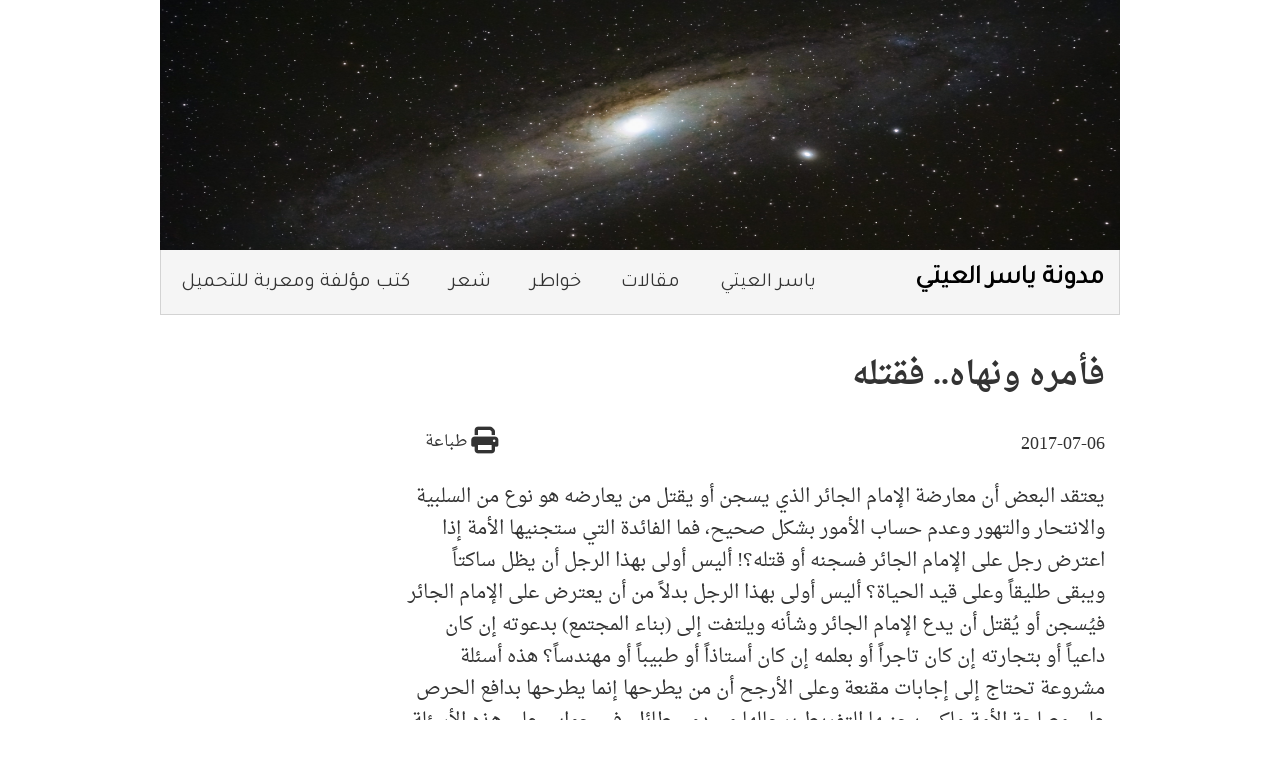

--- FILE ---
content_type: text/html; charset=UTF-8
request_url: https://yasseraleiti.com/2017/07/06/%D9%81%D8%A3%D9%85%D8%B1%D9%87-%D9%88%D9%86%D9%87%D8%A7%D9%87-%D9%81%D9%82%D8%AA%D9%84%D9%87/
body_size: 9862
content:
<!DOCTYPE html>
<html lang="en">
<head>
    <!-- Global site tag (gtag.js) - Google Analytics -->
    <script async src="https://www.googletagmanager.com/gtag/js?id=UA-104501050-3"></script>
    <script>
    window.dataLayer = window.dataLayer || [];
    function gtag(){dataLayer.push(arguments);}
    gtag('js', new Date());

    gtag('config', 'UA-104501050-3');
    </script>
    <meta charset="UTF-8">
    <meta name="viewport" content="width=device-width, initial-scale=1.0">
    <meta http-equiv="X-UA-Compatible" content="ie=edge">
    <title>فأمره ونهاه.. فقتله - مدونة ياسر العيتي</title>
    <link href="https://fonts.googleapis.com/css?family=Tajawal&display=swap" rel="stylesheet">
    <link href="https://fonts.googleapis.com/css?family=Open+Sans&display=swap" rel="stylesheet">
    <link href="https://fonts.googleapis.com/css?family=Amiri&display=swap" rel="stylesheet">
    <script src="https://kit.fontawesome.com/804b68cdfa.js"></script>
    <meta name='robots' content='index, follow, max-image-preview:large, max-snippet:-1, max-video-preview:-1' />

	<!-- This site is optimized with the Yoast SEO plugin v19.4 - https://yoast.com/wordpress/plugins/seo/ -->
	<link rel="canonical" href="https://yasseraleiti.com/2017/07/06/فأمره-ونهاه-فقتله/" />
	<meta property="og:locale" content="ar_AR" />
	<meta property="og:type" content="article" />
	<meta property="og:title" content="فأمره ونهاه.. فقتله - مدونة ياسر العيتي" />
	<meta property="og:description" content="يعتقد البعض أن معارضة الإمام الجائر الذي يسجن أو يقتل من يعارضه هو نوع من السلبية والانتحار والتهور وعدم حساب الأمور بشكل صحيح، فما الفائدة التي ستجنيها الأمة إذا اعترض رجل على الإمام الجائر فسجنه أو قتله؟! أليس أولى بهذا الرجل أن يظل ساكتاً ويبقى طليقاً وعلى قيد الحياة؟ أليس أولى بهذا الرجل بدلاً من [&hellip;]" />
	<meta property="og:url" content="https://yasseraleiti.com/2017/07/06/فأمره-ونهاه-فقتله/" />
	<meta property="og:site_name" content="مدونة ياسر العيتي" />
	<meta property="article:published_time" content="2017-07-06T06:10:14+00:00" />
	<meta property="article:modified_time" content="2019-06-02T03:51:15+00:00" />
	<meta name="author" content="YasserAleiti" />
	<meta name="twitter:card" content="summary_large_image" />
	<meta name="twitter:label1" content="كُتب بواسطة" />
	<meta name="twitter:data1" content="YasserAleiti" />
	<script type="application/ld+json" class="yoast-schema-graph">{"@context":"https://schema.org","@graph":[{"@type":"WebSite","@id":"https://yasseraleiti.com/#website","url":"https://yasseraleiti.com/","name":"مدونة ياسر العيتي","description":"","potentialAction":[{"@type":"SearchAction","target":{"@type":"EntryPoint","urlTemplate":"https://yasseraleiti.com/?s={search_term_string}"},"query-input":"required name=search_term_string"}],"inLanguage":"ar"},{"@type":"WebPage","@id":"https://yasseraleiti.com/2017/07/06/%d9%81%d8%a3%d9%85%d8%b1%d9%87-%d9%88%d9%86%d9%87%d8%a7%d9%87-%d9%81%d9%82%d8%aa%d9%84%d9%87/","url":"https://yasseraleiti.com/2017/07/06/%d9%81%d8%a3%d9%85%d8%b1%d9%87-%d9%88%d9%86%d9%87%d8%a7%d9%87-%d9%81%d9%82%d8%aa%d9%84%d9%87/","name":"فأمره ونهاه.. فقتله - مدونة ياسر العيتي","isPartOf":{"@id":"https://yasseraleiti.com/#website"},"datePublished":"2017-07-06T06:10:14+00:00","dateModified":"2019-06-02T03:51:15+00:00","author":{"@id":"https://yasseraleiti.com/#/schema/person/807256ecb41cfb3fc379b0a2ca0baf6c"},"breadcrumb":{"@id":"https://yasseraleiti.com/2017/07/06/%d9%81%d8%a3%d9%85%d8%b1%d9%87-%d9%88%d9%86%d9%87%d8%a7%d9%87-%d9%81%d9%82%d8%aa%d9%84%d9%87/#breadcrumb"},"inLanguage":"ar","potentialAction":[{"@type":"ReadAction","target":["https://yasseraleiti.com/2017/07/06/%d9%81%d8%a3%d9%85%d8%b1%d9%87-%d9%88%d9%86%d9%87%d8%a7%d9%87-%d9%81%d9%82%d8%aa%d9%84%d9%87/"]}]},{"@type":"BreadcrumbList","@id":"https://yasseraleiti.com/2017/07/06/%d9%81%d8%a3%d9%85%d8%b1%d9%87-%d9%88%d9%86%d9%87%d8%a7%d9%87-%d9%81%d9%82%d8%aa%d9%84%d9%87/#breadcrumb","itemListElement":[{"@type":"ListItem","position":1,"name":"Home","item":"https://yasseraleiti.com/"},{"@type":"ListItem","position":2,"name":"فأمره ونهاه.. فقتله"}]},{"@type":"Person","@id":"https://yasseraleiti.com/#/schema/person/807256ecb41cfb3fc379b0a2ca0baf6c","name":"YasserAleiti","image":{"@type":"ImageObject","inLanguage":"ar","@id":"https://yasseraleiti.com/#/schema/person/image/","url":"https://secure.gravatar.com/avatar/36bbdaa97f4a8ae177b18bc1ffccc264?s=96&d=mm&r=g","contentUrl":"https://secure.gravatar.com/avatar/36bbdaa97f4a8ae177b18bc1ffccc264?s=96&d=mm&r=g","caption":"YasserAleiti"}}]}</script>
	<!-- / Yoast SEO plugin. -->


<link rel='dns-prefetch' href='//s.w.org' />
<link rel="alternate" type="application/rss+xml" title="مدونة ياسر العيتي &laquo; فأمره ونهاه.. فقتله خلاصة التعليقات" href="https://yasseraleiti.com/2017/07/06/%d9%81%d8%a3%d9%85%d8%b1%d9%87-%d9%88%d9%86%d9%87%d8%a7%d9%87-%d9%81%d9%82%d8%aa%d9%84%d9%87/feed/" />
		<!-- This site uses the Google Analytics by MonsterInsights plugin v9.11.1 - Using Analytics tracking - https://www.monsterinsights.com/ -->
		<!-- Note: MonsterInsights is not currently configured on this site. The site owner needs to authenticate with Google Analytics in the MonsterInsights settings panel. -->
					<!-- No tracking code set -->
				<!-- / Google Analytics by MonsterInsights -->
		<script type="text/javascript">
window._wpemojiSettings = {"baseUrl":"https:\/\/s.w.org\/images\/core\/emoji\/14.0.0\/72x72\/","ext":".png","svgUrl":"https:\/\/s.w.org\/images\/core\/emoji\/14.0.0\/svg\/","svgExt":".svg","source":{"concatemoji":"https:\/\/yasseraleiti.com\/wp-includes\/js\/wp-emoji-release.min.js?ver=6.0.11"}};
/*! This file is auto-generated */
!function(e,a,t){var n,r,o,i=a.createElement("canvas"),p=i.getContext&&i.getContext("2d");function s(e,t){var a=String.fromCharCode,e=(p.clearRect(0,0,i.width,i.height),p.fillText(a.apply(this,e),0,0),i.toDataURL());return p.clearRect(0,0,i.width,i.height),p.fillText(a.apply(this,t),0,0),e===i.toDataURL()}function c(e){var t=a.createElement("script");t.src=e,t.defer=t.type="text/javascript",a.getElementsByTagName("head")[0].appendChild(t)}for(o=Array("flag","emoji"),t.supports={everything:!0,everythingExceptFlag:!0},r=0;r<o.length;r++)t.supports[o[r]]=function(e){if(!p||!p.fillText)return!1;switch(p.textBaseline="top",p.font="600 32px Arial",e){case"flag":return s([127987,65039,8205,9895,65039],[127987,65039,8203,9895,65039])?!1:!s([55356,56826,55356,56819],[55356,56826,8203,55356,56819])&&!s([55356,57332,56128,56423,56128,56418,56128,56421,56128,56430,56128,56423,56128,56447],[55356,57332,8203,56128,56423,8203,56128,56418,8203,56128,56421,8203,56128,56430,8203,56128,56423,8203,56128,56447]);case"emoji":return!s([129777,127995,8205,129778,127999],[129777,127995,8203,129778,127999])}return!1}(o[r]),t.supports.everything=t.supports.everything&&t.supports[o[r]],"flag"!==o[r]&&(t.supports.everythingExceptFlag=t.supports.everythingExceptFlag&&t.supports[o[r]]);t.supports.everythingExceptFlag=t.supports.everythingExceptFlag&&!t.supports.flag,t.DOMReady=!1,t.readyCallback=function(){t.DOMReady=!0},t.supports.everything||(n=function(){t.readyCallback()},a.addEventListener?(a.addEventListener("DOMContentLoaded",n,!1),e.addEventListener("load",n,!1)):(e.attachEvent("onload",n),a.attachEvent("onreadystatechange",function(){"complete"===a.readyState&&t.readyCallback()})),(e=t.source||{}).concatemoji?c(e.concatemoji):e.wpemoji&&e.twemoji&&(c(e.twemoji),c(e.wpemoji)))}(window,document,window._wpemojiSettings);
</script>
<style type="text/css">
img.wp-smiley,
img.emoji {
	display: inline !important;
	border: none !important;
	box-shadow: none !important;
	height: 1em !important;
	width: 1em !important;
	margin: 0 0.07em !important;
	vertical-align: -0.1em !important;
	background: none !important;
	padding: 0 !important;
}
</style>
	<link rel='stylesheet' id='litespeed-cache-dummy-css'  href='https://yasseraleiti.com/wp-content/plugins/litespeed-cache/assets/css/litespeed-dummy.css?ver=6.0.11' type='text/css' media='all' />
<link rel='stylesheet' id='wp-block-library-rtl-css'  href='https://yasseraleiti.com/wp-includes/css/dist/block-library/style-rtl.min.css?ver=6.0.11' type='text/css' media='all' />
<style id='global-styles-inline-css' type='text/css'>
body{--wp--preset--color--black: #000000;--wp--preset--color--cyan-bluish-gray: #abb8c3;--wp--preset--color--white: #ffffff;--wp--preset--color--pale-pink: #f78da7;--wp--preset--color--vivid-red: #cf2e2e;--wp--preset--color--luminous-vivid-orange: #ff6900;--wp--preset--color--luminous-vivid-amber: #fcb900;--wp--preset--color--light-green-cyan: #7bdcb5;--wp--preset--color--vivid-green-cyan: #00d084;--wp--preset--color--pale-cyan-blue: #8ed1fc;--wp--preset--color--vivid-cyan-blue: #0693e3;--wp--preset--color--vivid-purple: #9b51e0;--wp--preset--gradient--vivid-cyan-blue-to-vivid-purple: linear-gradient(135deg,rgba(6,147,227,1) 0%,rgb(155,81,224) 100%);--wp--preset--gradient--light-green-cyan-to-vivid-green-cyan: linear-gradient(135deg,rgb(122,220,180) 0%,rgb(0,208,130) 100%);--wp--preset--gradient--luminous-vivid-amber-to-luminous-vivid-orange: linear-gradient(135deg,rgba(252,185,0,1) 0%,rgba(255,105,0,1) 100%);--wp--preset--gradient--luminous-vivid-orange-to-vivid-red: linear-gradient(135deg,rgba(255,105,0,1) 0%,rgb(207,46,46) 100%);--wp--preset--gradient--very-light-gray-to-cyan-bluish-gray: linear-gradient(135deg,rgb(238,238,238) 0%,rgb(169,184,195) 100%);--wp--preset--gradient--cool-to-warm-spectrum: linear-gradient(135deg,rgb(74,234,220) 0%,rgb(151,120,209) 20%,rgb(207,42,186) 40%,rgb(238,44,130) 60%,rgb(251,105,98) 80%,rgb(254,248,76) 100%);--wp--preset--gradient--blush-light-purple: linear-gradient(135deg,rgb(255,206,236) 0%,rgb(152,150,240) 100%);--wp--preset--gradient--blush-bordeaux: linear-gradient(135deg,rgb(254,205,165) 0%,rgb(254,45,45) 50%,rgb(107,0,62) 100%);--wp--preset--gradient--luminous-dusk: linear-gradient(135deg,rgb(255,203,112) 0%,rgb(199,81,192) 50%,rgb(65,88,208) 100%);--wp--preset--gradient--pale-ocean: linear-gradient(135deg,rgb(255,245,203) 0%,rgb(182,227,212) 50%,rgb(51,167,181) 100%);--wp--preset--gradient--electric-grass: linear-gradient(135deg,rgb(202,248,128) 0%,rgb(113,206,126) 100%);--wp--preset--gradient--midnight: linear-gradient(135deg,rgb(2,3,129) 0%,rgb(40,116,252) 100%);--wp--preset--duotone--dark-grayscale: url('#wp-duotone-dark-grayscale');--wp--preset--duotone--grayscale: url('#wp-duotone-grayscale');--wp--preset--duotone--purple-yellow: url('#wp-duotone-purple-yellow');--wp--preset--duotone--blue-red: url('#wp-duotone-blue-red');--wp--preset--duotone--midnight: url('#wp-duotone-midnight');--wp--preset--duotone--magenta-yellow: url('#wp-duotone-magenta-yellow');--wp--preset--duotone--purple-green: url('#wp-duotone-purple-green');--wp--preset--duotone--blue-orange: url('#wp-duotone-blue-orange');--wp--preset--font-size--small: 13px;--wp--preset--font-size--medium: 20px;--wp--preset--font-size--large: 36px;--wp--preset--font-size--x-large: 42px;}.has-black-color{color: var(--wp--preset--color--black) !important;}.has-cyan-bluish-gray-color{color: var(--wp--preset--color--cyan-bluish-gray) !important;}.has-white-color{color: var(--wp--preset--color--white) !important;}.has-pale-pink-color{color: var(--wp--preset--color--pale-pink) !important;}.has-vivid-red-color{color: var(--wp--preset--color--vivid-red) !important;}.has-luminous-vivid-orange-color{color: var(--wp--preset--color--luminous-vivid-orange) !important;}.has-luminous-vivid-amber-color{color: var(--wp--preset--color--luminous-vivid-amber) !important;}.has-light-green-cyan-color{color: var(--wp--preset--color--light-green-cyan) !important;}.has-vivid-green-cyan-color{color: var(--wp--preset--color--vivid-green-cyan) !important;}.has-pale-cyan-blue-color{color: var(--wp--preset--color--pale-cyan-blue) !important;}.has-vivid-cyan-blue-color{color: var(--wp--preset--color--vivid-cyan-blue) !important;}.has-vivid-purple-color{color: var(--wp--preset--color--vivid-purple) !important;}.has-black-background-color{background-color: var(--wp--preset--color--black) !important;}.has-cyan-bluish-gray-background-color{background-color: var(--wp--preset--color--cyan-bluish-gray) !important;}.has-white-background-color{background-color: var(--wp--preset--color--white) !important;}.has-pale-pink-background-color{background-color: var(--wp--preset--color--pale-pink) !important;}.has-vivid-red-background-color{background-color: var(--wp--preset--color--vivid-red) !important;}.has-luminous-vivid-orange-background-color{background-color: var(--wp--preset--color--luminous-vivid-orange) !important;}.has-luminous-vivid-amber-background-color{background-color: var(--wp--preset--color--luminous-vivid-amber) !important;}.has-light-green-cyan-background-color{background-color: var(--wp--preset--color--light-green-cyan) !important;}.has-vivid-green-cyan-background-color{background-color: var(--wp--preset--color--vivid-green-cyan) !important;}.has-pale-cyan-blue-background-color{background-color: var(--wp--preset--color--pale-cyan-blue) !important;}.has-vivid-cyan-blue-background-color{background-color: var(--wp--preset--color--vivid-cyan-blue) !important;}.has-vivid-purple-background-color{background-color: var(--wp--preset--color--vivid-purple) !important;}.has-black-border-color{border-color: var(--wp--preset--color--black) !important;}.has-cyan-bluish-gray-border-color{border-color: var(--wp--preset--color--cyan-bluish-gray) !important;}.has-white-border-color{border-color: var(--wp--preset--color--white) !important;}.has-pale-pink-border-color{border-color: var(--wp--preset--color--pale-pink) !important;}.has-vivid-red-border-color{border-color: var(--wp--preset--color--vivid-red) !important;}.has-luminous-vivid-orange-border-color{border-color: var(--wp--preset--color--luminous-vivid-orange) !important;}.has-luminous-vivid-amber-border-color{border-color: var(--wp--preset--color--luminous-vivid-amber) !important;}.has-light-green-cyan-border-color{border-color: var(--wp--preset--color--light-green-cyan) !important;}.has-vivid-green-cyan-border-color{border-color: var(--wp--preset--color--vivid-green-cyan) !important;}.has-pale-cyan-blue-border-color{border-color: var(--wp--preset--color--pale-cyan-blue) !important;}.has-vivid-cyan-blue-border-color{border-color: var(--wp--preset--color--vivid-cyan-blue) !important;}.has-vivid-purple-border-color{border-color: var(--wp--preset--color--vivid-purple) !important;}.has-vivid-cyan-blue-to-vivid-purple-gradient-background{background: var(--wp--preset--gradient--vivid-cyan-blue-to-vivid-purple) !important;}.has-light-green-cyan-to-vivid-green-cyan-gradient-background{background: var(--wp--preset--gradient--light-green-cyan-to-vivid-green-cyan) !important;}.has-luminous-vivid-amber-to-luminous-vivid-orange-gradient-background{background: var(--wp--preset--gradient--luminous-vivid-amber-to-luminous-vivid-orange) !important;}.has-luminous-vivid-orange-to-vivid-red-gradient-background{background: var(--wp--preset--gradient--luminous-vivid-orange-to-vivid-red) !important;}.has-very-light-gray-to-cyan-bluish-gray-gradient-background{background: var(--wp--preset--gradient--very-light-gray-to-cyan-bluish-gray) !important;}.has-cool-to-warm-spectrum-gradient-background{background: var(--wp--preset--gradient--cool-to-warm-spectrum) !important;}.has-blush-light-purple-gradient-background{background: var(--wp--preset--gradient--blush-light-purple) !important;}.has-blush-bordeaux-gradient-background{background: var(--wp--preset--gradient--blush-bordeaux) !important;}.has-luminous-dusk-gradient-background{background: var(--wp--preset--gradient--luminous-dusk) !important;}.has-pale-ocean-gradient-background{background: var(--wp--preset--gradient--pale-ocean) !important;}.has-electric-grass-gradient-background{background: var(--wp--preset--gradient--electric-grass) !important;}.has-midnight-gradient-background{background: var(--wp--preset--gradient--midnight) !important;}.has-small-font-size{font-size: var(--wp--preset--font-size--small) !important;}.has-medium-font-size{font-size: var(--wp--preset--font-size--medium) !important;}.has-large-font-size{font-size: var(--wp--preset--font-size--large) !important;}.has-x-large-font-size{font-size: var(--wp--preset--font-size--x-large) !important;}
</style>
<link rel='stylesheet' id='style-css'  href='https://yasseraleiti.com/wp-content/themes/aleitiblog/style.css?ver=1659449597' type='text/css' media='all' />
<script type='text/javascript' src='https://yasseraleiti.com/wp-content/themes/aleitiblog/js/app.js?ver=6.0.11' id='main-js'></script>
<link rel="https://api.w.org/" href="https://yasseraleiti.com/wp-json/" /><link rel="alternate" type="application/json" href="https://yasseraleiti.com/wp-json/wp/v2/posts/326" /><link rel="EditURI" type="application/rsd+xml" title="RSD" href="https://yasseraleiti.com/xmlrpc.php?rsd" />
<link rel="wlwmanifest" type="application/wlwmanifest+xml" href="https://yasseraleiti.com/wp-includes/wlwmanifest.xml" /> 
<meta name="generator" content="WordPress 6.0.11" />
<link rel='shortlink' href='https://yasseraleiti.com/?p=326' />
<link rel="alternate" type="application/json+oembed" href="https://yasseraleiti.com/wp-json/oembed/1.0/embed?url=https%3A%2F%2Fyasseraleiti.com%2F2017%2F07%2F06%2F%25d9%2581%25d8%25a3%25d9%2585%25d8%25b1%25d9%2587-%25d9%2588%25d9%2586%25d9%2587%25d8%25a7%25d9%2587-%25d9%2581%25d9%2582%25d8%25aa%25d9%2584%25d9%2587%2F" />
<link rel="alternate" type="text/xml+oembed" href="https://yasseraleiti.com/wp-json/oembed/1.0/embed?url=https%3A%2F%2Fyasseraleiti.com%2F2017%2F07%2F06%2F%25d9%2581%25d8%25a3%25d9%2585%25d8%25b1%25d9%2587-%25d9%2588%25d9%2586%25d9%2587%25d8%25a7%25d9%2587-%25d9%2581%25d9%2582%25d8%25aa%25d9%2584%25d9%2587%2F&#038;format=xml" />
</head>
<body dir="rtl">
    <div id="fb-root"></div>
    <script async defer crossorigin="anonymous" src="https://connect.facebook.net/en_GB/sdk.js#xfbml=1&version=v3.3"></script>
    <header>
        <img class="header-cover" src="https://yasseraleiti.com/wp-content/uploads/2019/06/bryan-goff-395922-unsplash-e1559640969482.jpg" alt="cover">
        <nav class="nav-menu">
            <h1 id="home-link"><a href="https://yasseraleiti.com">مدونة ياسر العيتي</a></h1>
            <button class="menu" onClick="toggle_menu()"><i class="fas fa-bars"></i></button>
            <ul class="nav-menu__ul">
                <li><a href="https://yasseraleiti.com/about">ياسر العيتي</a></li>
                <li><a href="https://yasseraleiti.com/مقالات">مقالات</a></li>
                <li><a href="https://yasseraleiti.com/خواطر">خواطر</a></li>
                <li><a href="https://yasseraleiti.com/شِعر">شعر</a></li>
                <li><a href="https://yasseraleiti.com/مؤلفات">كتب مؤلفة ومعربة للتحميل</a></li>
            </ul>
        </nav>
    </header>

<div class="content">
    <h1 class="print">فأمره ونهاه.. فقتله</h1>
        <div class="info">
        <time class="print">2017-07-06</time>
        <div class="tools">
            <a id="print" href="javascript:window.print()"><i class="fas fa-print"></i><div id="print_text">طباعة</div></a>
        </div>
    </div>
    <div class="print text"><p style="text-align: right;">يعتقد البعض أن معارضة الإمام الجائر الذي يسجن أو يقتل من يعارضه هو نوع من السلبية والانتحار والتهور وعدم حساب الأمور بشكل صحيح، فما الفائدة التي ستجنيها الأمة إذا اعترض رجل على الإمام الجائر فسجنه أو قتله؟! أليس أولى بهذا الرجل أن يظل ساكتاً ويبقى طليقاً وعلى قيد الحياة؟ أليس أولى بهذا الرجل بدلاً من أن يعترض على الإمام الجائر فيُسجن أو يُقتل أن يدع الإمام الجائر وشأنه ويلتفت إلى (بناء المجتمع) بدعوته إن كان داعياً أو بتجارته إن كان تاجراً أو بعلمه إن كان أستاذاً أو طبيباً أو مهندساً؟ هذه أسئلة مشروعة تحتاج إلى إجابات مقنعة وعلى الأرجح أن من يطرحها إنما يطرحها بدافع الحرص على مصلحة الأمة ولكي يجنبها التفريط برجالها من دون طائل. في جوابي على هذه الأسئلة أقول</p>
<p style="text-align: right;">  أولاً، في المجتمع الذي يستكين استكانة تامة للإمام الجائر الذي يجعل نفسه إلهاً فوق أي نقد أو محاسبة لا مجال على الإطلاق لأي (بناء) لأن هذا الإمام الجائر سيكون ذا سلطة مطلقة و(السلطة المطلقة مفسدة مطلقة) وبالتالي فإن هذه السلطة ستفسده وتجعله ذئباً متوحشاً لا يهمه إلا الإبقاء على سلطته ولو سجن في سبيل ذلك وقتل عشرات الألوف!  وبما أن هذا الإمام لا يستطيع لوحده أن يحافظ على سلطته فسيستعين بدائرة من الجائرين الصغار الذين يتمتعون بما يتمتع به من وحشية وشبق إلى السلطة والمال واستعباد البشر وكل واحد من هؤلاء الجائرين الصغار سيجمع حوله أيضاً دائرة من الجائرين الأصغر وهكذا ينقسم المجتمع إلى قسمين: قسم ضئيل من الجائرين الذين يعيشون فوق أي قانون أو قضاء أو محاسبة وقسم كبير من (المستسلمين للجور) الذين يعملون ليل نهار ليؤمنوا للقسم الأول ما يحتاج إليه ليشبع شهواته في السلب والنهب واستعباد البشر. هذا الوضع البشع القائم على الظلم والاستغلال لا يمكن أن تنجح معه أي دعوة إلى (البناء والإصلاح) من دون مواجهة مباشرة مع الإمام الجائر و(منظومة الجور) التي يقودها</p>
<p style="text-align: right;">ثانياً، عندما يسجن الإمام الجائر أو يقتل رجلاً يقول الحقيقة ويذكره بأنه بشر وليس إلهاً، سينقسم الناس حيال ذلك إلى قسمين: قسم سترسخ قناعته بأن لا فائدة من قول كلمة الحق في وجه الإمام الجائر، وقسم ستزداد قناعته بخطورة الجور على المجتمع وبضرورة إنقاذ الناس من هذا الوضع الجائر وسيرتفع احتمال خروج رجل آخر  يعارض الإمام الجائر، فإذا قام هذا الإمام بسجنه أو قتله سينقسم الناس حيال ذلك إلى قسمين كما حدث في المرة الأولى وهكذا سيزداد عدد أفراد القسم الثاني وستذكي قيود ودماء الرجال الشجعان الصادقين عزيمة هذا القسم وشجاعته ورغبته في التغيير إلى أن يصل كماً ونوعاً إلى الكتلة الحرجة القادرة على تخليص المجتمع من منظومة الجور والاستبداد. وهنا يطرح نفسه السؤال التالي: لماذا افترضنا أن القسم الثاني هو الذي سيتوسع ويقوى وليس القسم الأول، أي لماذا لا نقول إن القسم الأول المقتنع بعدم جدوى المعارضة هو الذي سيتوسع كلما سجن الإمام الجائر أو قتل رجلاً يعارضه إلى أن يستكين المجتمع بالكامل وتختفي منه أية معارضة ويصبح جثة هامدة ينهش منها الإمام الجائر وأعوانه كما يشاءون؟ جوابي على هذا السؤال يتلخص في نقطتين</p>
<p style="text-align: right;">1-   لو كان سجن الإمام الجائر للرجل الذي يعارضه أو قتله سيزيد من عدد الصامتين ويقلل عدد المعارضين لنجحت الأنظمة الاستبدادية المعتمدة على القهر والبطش والتخويف في القضاء على أية معارضة ولظلت قائمة إلى أبد الآبدين، لكن التاريخ يثبت عكس ذلك تماماً إذ أن كل أنظمة الجور في التاريخ (كلها بلا استثناء) أطاحت بها شعوبها وذهبت إلى مزابل التاريخ، فالمجتمعات الإنسانية مفطورة على حب الحرية والعزة والكرامة وكره الظلم والاستبداد، والفطرة البشرية هي التي تنتصر في نهاية المطاف</p>
<p style="text-align: right;">2- إن كل ما في ديننا الحنيف من آيات وأحاديث يحض على محاربة الظلم والوقوف في وجه الظالمين المتألهين ولو دفع الإنسان حياته ثمناً لذلك :  قال عليه الصلاة والسلام "سيد الشهداء حمزة بن عبد المطلب ورجل قام إلى إمام جائر فأمره ونهاه فقتله</p>
<p style="text-align: right;">وقال عليه الصلاة والسلام " لتأمرون بالمعروف، و لتنهون عن لمنكر، ولتأخذن على يد الظالم، ولتأطرنه على الحق أطرا، أو ليضربن الله بعضكم ببعض، ثم تدعون فلا يستجاب لكم</p>
<p style="text-align: right;">وقال أيضاً "إذا رأيتم الظالم فلم تأخذوا على يديه يوشك الله أن يعمكم بعذاب من عنده"</p>
<p style="text-align: right;">وقال تعالى " ولا تركنوا إلى الذين ظلموا فتمسكم النار</p>
<p style="text-align: right;">وأخيراً أقول، إن دور المعارضة الصريحة للجور لا ينفي الأدوار الأخرى من العمل الإصلاحي الهادئ الذي لا يحتاج إلى الاصطدام بالإمام الجائر، بل إن الشخص ذاته يمكن أن يلعب أكثر من دور بحسب ما تمليه حاجة المرحلة، فكل هذه الأدوار والجهود يكمِّل بعضها بعضاً في عملية النهوض بالمجتمع وتخليصه من براثن الاستبداد والاستغلال</p>
<p style="text-align: right;">إذن علينا أن نشجع كل من يوفقه الله إلى قول كلمة الحق وأن نشيع في المجتمع ثقافة رفض الظلم وقول الحقيقة والتضحية في سبيل ذلك. علينا أن نفعل ذلك بحسب استطاعتنا، الكاتب من خلال قلمه والخطيب من خلال منبره، إذا لم نستطع نشر هذه الثقافة جهراً فلننشرها همساً، وإذا لم نستطع أن ننشرها في الناس من حولنا فلنكتف بنشرها في بيوتنا وتربية أولادنا عليها، فإذا لم نستطع ذلك فلندع الله في سرنا أن يزيد في الأمة أعداد الرجال الصادقين المستعدين لدفع حياتهم ثمناً لقول الحقيقة فالتاريخ يعلمنا أن الأمم لا تنتصر على من يستبد بها ويعتدي على إنسانيتها وحريتها وكرامتها إلا بهؤلاء الرجال</p>
<p style="text-align: right;"><strong>2006 - الدكتور ياسر تيسير العيتي</strong></p></div>
        <div class="fb-share-button" data-href="http://yasseraleiti.com/https://yasseraleiti.com/2017/07/06/%D9%81%D8%A3%D9%85%D8%B1%D9%87-%D9%88%D9%86%D9%87%D8%A7%D9%87-%D9%81%D9%82%D8%AA%D9%84%D9%87" data-layout="button" data-size="small"><a target="_blank" href="https://www.facebook.com/sharer/sharer.php?u=https%3A%2F%2Fdevelopers.facebook.com%2Fdocs%2Fplugins%2F&amp;src=sdkpreparse" class="fb-xfbml-parse-ignore">Share</a></div>
</div>

        <footer>
            <div class="footer">
                <div class="footer-text"><a href="https://yasseraleiti.com">مدونة ياسر العيتي 2026</a></div>
                <div class="social-links">
                    <a href="https://twitter.com/YasserAleiti"><i class="fab fa-twitter-square"></i></a>
                    <a href="https://www.facebook.com/yaleiti"><i class="fab fa-facebook-square"></i></a>
                </div>
            </div>
        </footer>
            </body>
</html>

<!-- Page cached by LiteSpeed Cache 7.7 on 2026-01-22 10:31:11 -->

--- FILE ---
content_type: text/css
request_url: https://yasseraleiti.com/wp-content/themes/aleitiblog/style.css?ver=1659449597
body_size: 662
content:
@import url(https://fonts.googleapis.com/earlyaccess/droidarabicnaskh.css);body{margin:auto;width:75%;max-width:1200px;font-family:'Droid Arabic Naskh',serif;color:#333;background-color:#fff}a{color:#567410;text-decoration:none}li{font-size:18px;line-height:26px}header{font-family:Tajawal,serif;font-size:0;margin-bottom:30px}footer{margin:20px 0;padding-top:40px;padding-right:15px}#home-link{display:inline-block;padding:14px 15px;margin:0;font-size:26px}#home-link a{color:#000}.header-cover{width:100%;height:250px}.nav-menu{position:initial;background-color:#f5f5f5;border:1px solid #d3d3d3;border-top:none;width:100%;height:65px;display:flex;justify-content:space-between;box-sizing:border-box}.nav-menu__ul{padding:0;margin:0;font-size:0;height:65px}.nav-menu__ul li{list-style:none;display:inline-block}.nav-menu__ul li a{font-size:20px;padding:22.5px 20px;line-height:65px;height:65px;color:inherit;text-decoration:none}:focus{outline:0}img{margin:0}button{border:none;padding:0;background:0 0}.footer{display:block;height:50px;font-size:1.2em}.footer div a{color:inherit}.content{max-width:700px;font-size:19px;margin-right:15px}.text{font-size:19px;line-height:32px}.footer-text{float:right}#print{color:inherit}.social-links{float:left}i{font-size:1.5em;margin:0 4px;transition:color .5s}.article-sm{-webkit-box-shadow:0 0 2px 0 rgba(0,0,0,.65);-moz-box-shadow:0 0 2px 0 rgba(0,0,0,.65);box-shadow:0 0 2px 0 rgba(0,0,0,.65);border-radius:5px;padding:15px;background-color:#f5f5f5}.article-date{margin:5px 0}.continue-reading{text-decoration:underline}.article-sm h2{margin-top:0;margin-bottom:10px;font-size:20px}.article-sm p{display:inline}.index{display:grid;grid-template-columns:1fr 1fr;grid-gap:30px;padding:0 15px}.menu{display:none}#print_text{display:inline;position:relative;bottom:4px;font-size:16px}.info{height:20px;font-size:18px;padding-bottom:15px}.info time{float:right}.info .tools{float:left;margin:0 20px}.content h1{font-size:32px}@media print{body{visibility:hidden;background:#fff none!important;color:#000}.content h1{margin:auto;width:100%}header{visibility:collapse}.print{visibility:visible}}@media screen and (min-width:1201px){.nav-menu__ul li:hover{background-color:#567410;color:#fff}.fa-twitter-square:hover{color:#00aced}.fa-facebook-square:hover{color:#4267b2}}@media screen and (max-width:1200px){.nav-menu__ul.visible{display:block;position:absolute;top:65px;width:100%}.nav-menu__ul{display:none}.nav-menu__ul li{background-color:#f8f8f8;display:block;padding:0;margin-top:0;line-height:0;height:auto}.nav-menu__ul li a{padding:8px 20px;background-color:#fff;border:1px solid #d3d3d3;border-radius:500px}.nav-menu__ul li:last-of-type{border-bottom:1px solid #d3d3d3}.nav-menu__ul li:first-of-type{padding-top:15px}.header-cover{height:250px}.nav-menu{background-color:#f8f8f8;position:absolute;border-bottom:1px solid #d3d3d3;border-right:none;border-left:none}header{height:320px;margin-bottom:30px;font-size:1em;text-align:center;width:100%}.menu{display:block;position:absolute;left:0;margin-left:18px;margin-top:20px;cursor:pointer}#home-link{display:block;width:100%}.content{width:90%;margin:auto}footer{width:90%}body{width:100%}}@media screen and (max-width:940px){.index{grid-template-columns:1fr;margin:auto}body{margin-right:0!important;margin-left:0!important;width:100%}}

--- FILE ---
content_type: application/x-javascript
request_url: https://yasseraleiti.com/wp-content/themes/aleitiblog/js/app.js?ver=6.0.11
body_size: -192
content:
function toggle_menu(){
    var element = document.getElementsByClassName("nav-menu__ul")[0];
    element.classList.toggle("visible");
}